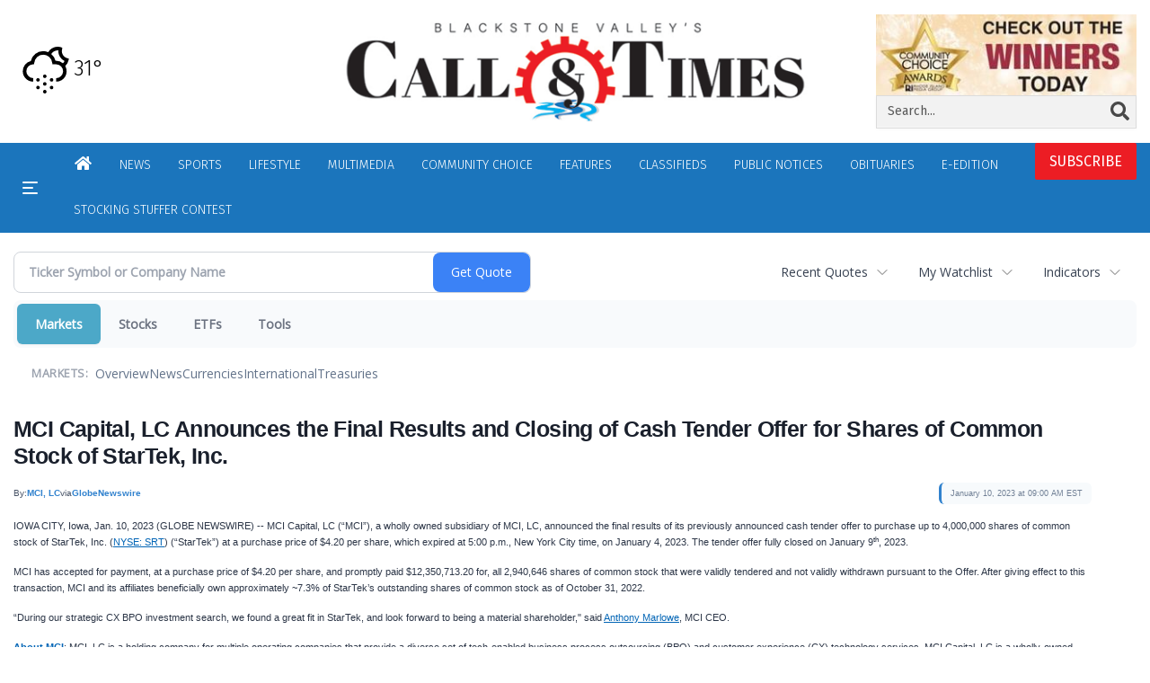

--- FILE ---
content_type: text/html; charset=utf-8
request_url: https://www.google.com/recaptcha/enterprise/anchor?ar=1&k=6LdF3BEhAAAAAEQUmLciJe0QwaHESwQFc2vwCWqh&co=aHR0cHM6Ly9idXNpbmVzcy53b29uc29ja2V0Y2FsbC5jb206NDQz&hl=en&v=PoyoqOPhxBO7pBk68S4YbpHZ&size=invisible&anchor-ms=20000&execute-ms=30000&cb=rh0t93npnuzd
body_size: 48702
content:
<!DOCTYPE HTML><html dir="ltr" lang="en"><head><meta http-equiv="Content-Type" content="text/html; charset=UTF-8">
<meta http-equiv="X-UA-Compatible" content="IE=edge">
<title>reCAPTCHA</title>
<style type="text/css">
/* cyrillic-ext */
@font-face {
  font-family: 'Roboto';
  font-style: normal;
  font-weight: 400;
  font-stretch: 100%;
  src: url(//fonts.gstatic.com/s/roboto/v48/KFO7CnqEu92Fr1ME7kSn66aGLdTylUAMa3GUBHMdazTgWw.woff2) format('woff2');
  unicode-range: U+0460-052F, U+1C80-1C8A, U+20B4, U+2DE0-2DFF, U+A640-A69F, U+FE2E-FE2F;
}
/* cyrillic */
@font-face {
  font-family: 'Roboto';
  font-style: normal;
  font-weight: 400;
  font-stretch: 100%;
  src: url(//fonts.gstatic.com/s/roboto/v48/KFO7CnqEu92Fr1ME7kSn66aGLdTylUAMa3iUBHMdazTgWw.woff2) format('woff2');
  unicode-range: U+0301, U+0400-045F, U+0490-0491, U+04B0-04B1, U+2116;
}
/* greek-ext */
@font-face {
  font-family: 'Roboto';
  font-style: normal;
  font-weight: 400;
  font-stretch: 100%;
  src: url(//fonts.gstatic.com/s/roboto/v48/KFO7CnqEu92Fr1ME7kSn66aGLdTylUAMa3CUBHMdazTgWw.woff2) format('woff2');
  unicode-range: U+1F00-1FFF;
}
/* greek */
@font-face {
  font-family: 'Roboto';
  font-style: normal;
  font-weight: 400;
  font-stretch: 100%;
  src: url(//fonts.gstatic.com/s/roboto/v48/KFO7CnqEu92Fr1ME7kSn66aGLdTylUAMa3-UBHMdazTgWw.woff2) format('woff2');
  unicode-range: U+0370-0377, U+037A-037F, U+0384-038A, U+038C, U+038E-03A1, U+03A3-03FF;
}
/* math */
@font-face {
  font-family: 'Roboto';
  font-style: normal;
  font-weight: 400;
  font-stretch: 100%;
  src: url(//fonts.gstatic.com/s/roboto/v48/KFO7CnqEu92Fr1ME7kSn66aGLdTylUAMawCUBHMdazTgWw.woff2) format('woff2');
  unicode-range: U+0302-0303, U+0305, U+0307-0308, U+0310, U+0312, U+0315, U+031A, U+0326-0327, U+032C, U+032F-0330, U+0332-0333, U+0338, U+033A, U+0346, U+034D, U+0391-03A1, U+03A3-03A9, U+03B1-03C9, U+03D1, U+03D5-03D6, U+03F0-03F1, U+03F4-03F5, U+2016-2017, U+2034-2038, U+203C, U+2040, U+2043, U+2047, U+2050, U+2057, U+205F, U+2070-2071, U+2074-208E, U+2090-209C, U+20D0-20DC, U+20E1, U+20E5-20EF, U+2100-2112, U+2114-2115, U+2117-2121, U+2123-214F, U+2190, U+2192, U+2194-21AE, U+21B0-21E5, U+21F1-21F2, U+21F4-2211, U+2213-2214, U+2216-22FF, U+2308-230B, U+2310, U+2319, U+231C-2321, U+2336-237A, U+237C, U+2395, U+239B-23B7, U+23D0, U+23DC-23E1, U+2474-2475, U+25AF, U+25B3, U+25B7, U+25BD, U+25C1, U+25CA, U+25CC, U+25FB, U+266D-266F, U+27C0-27FF, U+2900-2AFF, U+2B0E-2B11, U+2B30-2B4C, U+2BFE, U+3030, U+FF5B, U+FF5D, U+1D400-1D7FF, U+1EE00-1EEFF;
}
/* symbols */
@font-face {
  font-family: 'Roboto';
  font-style: normal;
  font-weight: 400;
  font-stretch: 100%;
  src: url(//fonts.gstatic.com/s/roboto/v48/KFO7CnqEu92Fr1ME7kSn66aGLdTylUAMaxKUBHMdazTgWw.woff2) format('woff2');
  unicode-range: U+0001-000C, U+000E-001F, U+007F-009F, U+20DD-20E0, U+20E2-20E4, U+2150-218F, U+2190, U+2192, U+2194-2199, U+21AF, U+21E6-21F0, U+21F3, U+2218-2219, U+2299, U+22C4-22C6, U+2300-243F, U+2440-244A, U+2460-24FF, U+25A0-27BF, U+2800-28FF, U+2921-2922, U+2981, U+29BF, U+29EB, U+2B00-2BFF, U+4DC0-4DFF, U+FFF9-FFFB, U+10140-1018E, U+10190-1019C, U+101A0, U+101D0-101FD, U+102E0-102FB, U+10E60-10E7E, U+1D2C0-1D2D3, U+1D2E0-1D37F, U+1F000-1F0FF, U+1F100-1F1AD, U+1F1E6-1F1FF, U+1F30D-1F30F, U+1F315, U+1F31C, U+1F31E, U+1F320-1F32C, U+1F336, U+1F378, U+1F37D, U+1F382, U+1F393-1F39F, U+1F3A7-1F3A8, U+1F3AC-1F3AF, U+1F3C2, U+1F3C4-1F3C6, U+1F3CA-1F3CE, U+1F3D4-1F3E0, U+1F3ED, U+1F3F1-1F3F3, U+1F3F5-1F3F7, U+1F408, U+1F415, U+1F41F, U+1F426, U+1F43F, U+1F441-1F442, U+1F444, U+1F446-1F449, U+1F44C-1F44E, U+1F453, U+1F46A, U+1F47D, U+1F4A3, U+1F4B0, U+1F4B3, U+1F4B9, U+1F4BB, U+1F4BF, U+1F4C8-1F4CB, U+1F4D6, U+1F4DA, U+1F4DF, U+1F4E3-1F4E6, U+1F4EA-1F4ED, U+1F4F7, U+1F4F9-1F4FB, U+1F4FD-1F4FE, U+1F503, U+1F507-1F50B, U+1F50D, U+1F512-1F513, U+1F53E-1F54A, U+1F54F-1F5FA, U+1F610, U+1F650-1F67F, U+1F687, U+1F68D, U+1F691, U+1F694, U+1F698, U+1F6AD, U+1F6B2, U+1F6B9-1F6BA, U+1F6BC, U+1F6C6-1F6CF, U+1F6D3-1F6D7, U+1F6E0-1F6EA, U+1F6F0-1F6F3, U+1F6F7-1F6FC, U+1F700-1F7FF, U+1F800-1F80B, U+1F810-1F847, U+1F850-1F859, U+1F860-1F887, U+1F890-1F8AD, U+1F8B0-1F8BB, U+1F8C0-1F8C1, U+1F900-1F90B, U+1F93B, U+1F946, U+1F984, U+1F996, U+1F9E9, U+1FA00-1FA6F, U+1FA70-1FA7C, U+1FA80-1FA89, U+1FA8F-1FAC6, U+1FACE-1FADC, U+1FADF-1FAE9, U+1FAF0-1FAF8, U+1FB00-1FBFF;
}
/* vietnamese */
@font-face {
  font-family: 'Roboto';
  font-style: normal;
  font-weight: 400;
  font-stretch: 100%;
  src: url(//fonts.gstatic.com/s/roboto/v48/KFO7CnqEu92Fr1ME7kSn66aGLdTylUAMa3OUBHMdazTgWw.woff2) format('woff2');
  unicode-range: U+0102-0103, U+0110-0111, U+0128-0129, U+0168-0169, U+01A0-01A1, U+01AF-01B0, U+0300-0301, U+0303-0304, U+0308-0309, U+0323, U+0329, U+1EA0-1EF9, U+20AB;
}
/* latin-ext */
@font-face {
  font-family: 'Roboto';
  font-style: normal;
  font-weight: 400;
  font-stretch: 100%;
  src: url(//fonts.gstatic.com/s/roboto/v48/KFO7CnqEu92Fr1ME7kSn66aGLdTylUAMa3KUBHMdazTgWw.woff2) format('woff2');
  unicode-range: U+0100-02BA, U+02BD-02C5, U+02C7-02CC, U+02CE-02D7, U+02DD-02FF, U+0304, U+0308, U+0329, U+1D00-1DBF, U+1E00-1E9F, U+1EF2-1EFF, U+2020, U+20A0-20AB, U+20AD-20C0, U+2113, U+2C60-2C7F, U+A720-A7FF;
}
/* latin */
@font-face {
  font-family: 'Roboto';
  font-style: normal;
  font-weight: 400;
  font-stretch: 100%;
  src: url(//fonts.gstatic.com/s/roboto/v48/KFO7CnqEu92Fr1ME7kSn66aGLdTylUAMa3yUBHMdazQ.woff2) format('woff2');
  unicode-range: U+0000-00FF, U+0131, U+0152-0153, U+02BB-02BC, U+02C6, U+02DA, U+02DC, U+0304, U+0308, U+0329, U+2000-206F, U+20AC, U+2122, U+2191, U+2193, U+2212, U+2215, U+FEFF, U+FFFD;
}
/* cyrillic-ext */
@font-face {
  font-family: 'Roboto';
  font-style: normal;
  font-weight: 500;
  font-stretch: 100%;
  src: url(//fonts.gstatic.com/s/roboto/v48/KFO7CnqEu92Fr1ME7kSn66aGLdTylUAMa3GUBHMdazTgWw.woff2) format('woff2');
  unicode-range: U+0460-052F, U+1C80-1C8A, U+20B4, U+2DE0-2DFF, U+A640-A69F, U+FE2E-FE2F;
}
/* cyrillic */
@font-face {
  font-family: 'Roboto';
  font-style: normal;
  font-weight: 500;
  font-stretch: 100%;
  src: url(//fonts.gstatic.com/s/roboto/v48/KFO7CnqEu92Fr1ME7kSn66aGLdTylUAMa3iUBHMdazTgWw.woff2) format('woff2');
  unicode-range: U+0301, U+0400-045F, U+0490-0491, U+04B0-04B1, U+2116;
}
/* greek-ext */
@font-face {
  font-family: 'Roboto';
  font-style: normal;
  font-weight: 500;
  font-stretch: 100%;
  src: url(//fonts.gstatic.com/s/roboto/v48/KFO7CnqEu92Fr1ME7kSn66aGLdTylUAMa3CUBHMdazTgWw.woff2) format('woff2');
  unicode-range: U+1F00-1FFF;
}
/* greek */
@font-face {
  font-family: 'Roboto';
  font-style: normal;
  font-weight: 500;
  font-stretch: 100%;
  src: url(//fonts.gstatic.com/s/roboto/v48/KFO7CnqEu92Fr1ME7kSn66aGLdTylUAMa3-UBHMdazTgWw.woff2) format('woff2');
  unicode-range: U+0370-0377, U+037A-037F, U+0384-038A, U+038C, U+038E-03A1, U+03A3-03FF;
}
/* math */
@font-face {
  font-family: 'Roboto';
  font-style: normal;
  font-weight: 500;
  font-stretch: 100%;
  src: url(//fonts.gstatic.com/s/roboto/v48/KFO7CnqEu92Fr1ME7kSn66aGLdTylUAMawCUBHMdazTgWw.woff2) format('woff2');
  unicode-range: U+0302-0303, U+0305, U+0307-0308, U+0310, U+0312, U+0315, U+031A, U+0326-0327, U+032C, U+032F-0330, U+0332-0333, U+0338, U+033A, U+0346, U+034D, U+0391-03A1, U+03A3-03A9, U+03B1-03C9, U+03D1, U+03D5-03D6, U+03F0-03F1, U+03F4-03F5, U+2016-2017, U+2034-2038, U+203C, U+2040, U+2043, U+2047, U+2050, U+2057, U+205F, U+2070-2071, U+2074-208E, U+2090-209C, U+20D0-20DC, U+20E1, U+20E5-20EF, U+2100-2112, U+2114-2115, U+2117-2121, U+2123-214F, U+2190, U+2192, U+2194-21AE, U+21B0-21E5, U+21F1-21F2, U+21F4-2211, U+2213-2214, U+2216-22FF, U+2308-230B, U+2310, U+2319, U+231C-2321, U+2336-237A, U+237C, U+2395, U+239B-23B7, U+23D0, U+23DC-23E1, U+2474-2475, U+25AF, U+25B3, U+25B7, U+25BD, U+25C1, U+25CA, U+25CC, U+25FB, U+266D-266F, U+27C0-27FF, U+2900-2AFF, U+2B0E-2B11, U+2B30-2B4C, U+2BFE, U+3030, U+FF5B, U+FF5D, U+1D400-1D7FF, U+1EE00-1EEFF;
}
/* symbols */
@font-face {
  font-family: 'Roboto';
  font-style: normal;
  font-weight: 500;
  font-stretch: 100%;
  src: url(//fonts.gstatic.com/s/roboto/v48/KFO7CnqEu92Fr1ME7kSn66aGLdTylUAMaxKUBHMdazTgWw.woff2) format('woff2');
  unicode-range: U+0001-000C, U+000E-001F, U+007F-009F, U+20DD-20E0, U+20E2-20E4, U+2150-218F, U+2190, U+2192, U+2194-2199, U+21AF, U+21E6-21F0, U+21F3, U+2218-2219, U+2299, U+22C4-22C6, U+2300-243F, U+2440-244A, U+2460-24FF, U+25A0-27BF, U+2800-28FF, U+2921-2922, U+2981, U+29BF, U+29EB, U+2B00-2BFF, U+4DC0-4DFF, U+FFF9-FFFB, U+10140-1018E, U+10190-1019C, U+101A0, U+101D0-101FD, U+102E0-102FB, U+10E60-10E7E, U+1D2C0-1D2D3, U+1D2E0-1D37F, U+1F000-1F0FF, U+1F100-1F1AD, U+1F1E6-1F1FF, U+1F30D-1F30F, U+1F315, U+1F31C, U+1F31E, U+1F320-1F32C, U+1F336, U+1F378, U+1F37D, U+1F382, U+1F393-1F39F, U+1F3A7-1F3A8, U+1F3AC-1F3AF, U+1F3C2, U+1F3C4-1F3C6, U+1F3CA-1F3CE, U+1F3D4-1F3E0, U+1F3ED, U+1F3F1-1F3F3, U+1F3F5-1F3F7, U+1F408, U+1F415, U+1F41F, U+1F426, U+1F43F, U+1F441-1F442, U+1F444, U+1F446-1F449, U+1F44C-1F44E, U+1F453, U+1F46A, U+1F47D, U+1F4A3, U+1F4B0, U+1F4B3, U+1F4B9, U+1F4BB, U+1F4BF, U+1F4C8-1F4CB, U+1F4D6, U+1F4DA, U+1F4DF, U+1F4E3-1F4E6, U+1F4EA-1F4ED, U+1F4F7, U+1F4F9-1F4FB, U+1F4FD-1F4FE, U+1F503, U+1F507-1F50B, U+1F50D, U+1F512-1F513, U+1F53E-1F54A, U+1F54F-1F5FA, U+1F610, U+1F650-1F67F, U+1F687, U+1F68D, U+1F691, U+1F694, U+1F698, U+1F6AD, U+1F6B2, U+1F6B9-1F6BA, U+1F6BC, U+1F6C6-1F6CF, U+1F6D3-1F6D7, U+1F6E0-1F6EA, U+1F6F0-1F6F3, U+1F6F7-1F6FC, U+1F700-1F7FF, U+1F800-1F80B, U+1F810-1F847, U+1F850-1F859, U+1F860-1F887, U+1F890-1F8AD, U+1F8B0-1F8BB, U+1F8C0-1F8C1, U+1F900-1F90B, U+1F93B, U+1F946, U+1F984, U+1F996, U+1F9E9, U+1FA00-1FA6F, U+1FA70-1FA7C, U+1FA80-1FA89, U+1FA8F-1FAC6, U+1FACE-1FADC, U+1FADF-1FAE9, U+1FAF0-1FAF8, U+1FB00-1FBFF;
}
/* vietnamese */
@font-face {
  font-family: 'Roboto';
  font-style: normal;
  font-weight: 500;
  font-stretch: 100%;
  src: url(//fonts.gstatic.com/s/roboto/v48/KFO7CnqEu92Fr1ME7kSn66aGLdTylUAMa3OUBHMdazTgWw.woff2) format('woff2');
  unicode-range: U+0102-0103, U+0110-0111, U+0128-0129, U+0168-0169, U+01A0-01A1, U+01AF-01B0, U+0300-0301, U+0303-0304, U+0308-0309, U+0323, U+0329, U+1EA0-1EF9, U+20AB;
}
/* latin-ext */
@font-face {
  font-family: 'Roboto';
  font-style: normal;
  font-weight: 500;
  font-stretch: 100%;
  src: url(//fonts.gstatic.com/s/roboto/v48/KFO7CnqEu92Fr1ME7kSn66aGLdTylUAMa3KUBHMdazTgWw.woff2) format('woff2');
  unicode-range: U+0100-02BA, U+02BD-02C5, U+02C7-02CC, U+02CE-02D7, U+02DD-02FF, U+0304, U+0308, U+0329, U+1D00-1DBF, U+1E00-1E9F, U+1EF2-1EFF, U+2020, U+20A0-20AB, U+20AD-20C0, U+2113, U+2C60-2C7F, U+A720-A7FF;
}
/* latin */
@font-face {
  font-family: 'Roboto';
  font-style: normal;
  font-weight: 500;
  font-stretch: 100%;
  src: url(//fonts.gstatic.com/s/roboto/v48/KFO7CnqEu92Fr1ME7kSn66aGLdTylUAMa3yUBHMdazQ.woff2) format('woff2');
  unicode-range: U+0000-00FF, U+0131, U+0152-0153, U+02BB-02BC, U+02C6, U+02DA, U+02DC, U+0304, U+0308, U+0329, U+2000-206F, U+20AC, U+2122, U+2191, U+2193, U+2212, U+2215, U+FEFF, U+FFFD;
}
/* cyrillic-ext */
@font-face {
  font-family: 'Roboto';
  font-style: normal;
  font-weight: 900;
  font-stretch: 100%;
  src: url(//fonts.gstatic.com/s/roboto/v48/KFO7CnqEu92Fr1ME7kSn66aGLdTylUAMa3GUBHMdazTgWw.woff2) format('woff2');
  unicode-range: U+0460-052F, U+1C80-1C8A, U+20B4, U+2DE0-2DFF, U+A640-A69F, U+FE2E-FE2F;
}
/* cyrillic */
@font-face {
  font-family: 'Roboto';
  font-style: normal;
  font-weight: 900;
  font-stretch: 100%;
  src: url(//fonts.gstatic.com/s/roboto/v48/KFO7CnqEu92Fr1ME7kSn66aGLdTylUAMa3iUBHMdazTgWw.woff2) format('woff2');
  unicode-range: U+0301, U+0400-045F, U+0490-0491, U+04B0-04B1, U+2116;
}
/* greek-ext */
@font-face {
  font-family: 'Roboto';
  font-style: normal;
  font-weight: 900;
  font-stretch: 100%;
  src: url(//fonts.gstatic.com/s/roboto/v48/KFO7CnqEu92Fr1ME7kSn66aGLdTylUAMa3CUBHMdazTgWw.woff2) format('woff2');
  unicode-range: U+1F00-1FFF;
}
/* greek */
@font-face {
  font-family: 'Roboto';
  font-style: normal;
  font-weight: 900;
  font-stretch: 100%;
  src: url(//fonts.gstatic.com/s/roboto/v48/KFO7CnqEu92Fr1ME7kSn66aGLdTylUAMa3-UBHMdazTgWw.woff2) format('woff2');
  unicode-range: U+0370-0377, U+037A-037F, U+0384-038A, U+038C, U+038E-03A1, U+03A3-03FF;
}
/* math */
@font-face {
  font-family: 'Roboto';
  font-style: normal;
  font-weight: 900;
  font-stretch: 100%;
  src: url(//fonts.gstatic.com/s/roboto/v48/KFO7CnqEu92Fr1ME7kSn66aGLdTylUAMawCUBHMdazTgWw.woff2) format('woff2');
  unicode-range: U+0302-0303, U+0305, U+0307-0308, U+0310, U+0312, U+0315, U+031A, U+0326-0327, U+032C, U+032F-0330, U+0332-0333, U+0338, U+033A, U+0346, U+034D, U+0391-03A1, U+03A3-03A9, U+03B1-03C9, U+03D1, U+03D5-03D6, U+03F0-03F1, U+03F4-03F5, U+2016-2017, U+2034-2038, U+203C, U+2040, U+2043, U+2047, U+2050, U+2057, U+205F, U+2070-2071, U+2074-208E, U+2090-209C, U+20D0-20DC, U+20E1, U+20E5-20EF, U+2100-2112, U+2114-2115, U+2117-2121, U+2123-214F, U+2190, U+2192, U+2194-21AE, U+21B0-21E5, U+21F1-21F2, U+21F4-2211, U+2213-2214, U+2216-22FF, U+2308-230B, U+2310, U+2319, U+231C-2321, U+2336-237A, U+237C, U+2395, U+239B-23B7, U+23D0, U+23DC-23E1, U+2474-2475, U+25AF, U+25B3, U+25B7, U+25BD, U+25C1, U+25CA, U+25CC, U+25FB, U+266D-266F, U+27C0-27FF, U+2900-2AFF, U+2B0E-2B11, U+2B30-2B4C, U+2BFE, U+3030, U+FF5B, U+FF5D, U+1D400-1D7FF, U+1EE00-1EEFF;
}
/* symbols */
@font-face {
  font-family: 'Roboto';
  font-style: normal;
  font-weight: 900;
  font-stretch: 100%;
  src: url(//fonts.gstatic.com/s/roboto/v48/KFO7CnqEu92Fr1ME7kSn66aGLdTylUAMaxKUBHMdazTgWw.woff2) format('woff2');
  unicode-range: U+0001-000C, U+000E-001F, U+007F-009F, U+20DD-20E0, U+20E2-20E4, U+2150-218F, U+2190, U+2192, U+2194-2199, U+21AF, U+21E6-21F0, U+21F3, U+2218-2219, U+2299, U+22C4-22C6, U+2300-243F, U+2440-244A, U+2460-24FF, U+25A0-27BF, U+2800-28FF, U+2921-2922, U+2981, U+29BF, U+29EB, U+2B00-2BFF, U+4DC0-4DFF, U+FFF9-FFFB, U+10140-1018E, U+10190-1019C, U+101A0, U+101D0-101FD, U+102E0-102FB, U+10E60-10E7E, U+1D2C0-1D2D3, U+1D2E0-1D37F, U+1F000-1F0FF, U+1F100-1F1AD, U+1F1E6-1F1FF, U+1F30D-1F30F, U+1F315, U+1F31C, U+1F31E, U+1F320-1F32C, U+1F336, U+1F378, U+1F37D, U+1F382, U+1F393-1F39F, U+1F3A7-1F3A8, U+1F3AC-1F3AF, U+1F3C2, U+1F3C4-1F3C6, U+1F3CA-1F3CE, U+1F3D4-1F3E0, U+1F3ED, U+1F3F1-1F3F3, U+1F3F5-1F3F7, U+1F408, U+1F415, U+1F41F, U+1F426, U+1F43F, U+1F441-1F442, U+1F444, U+1F446-1F449, U+1F44C-1F44E, U+1F453, U+1F46A, U+1F47D, U+1F4A3, U+1F4B0, U+1F4B3, U+1F4B9, U+1F4BB, U+1F4BF, U+1F4C8-1F4CB, U+1F4D6, U+1F4DA, U+1F4DF, U+1F4E3-1F4E6, U+1F4EA-1F4ED, U+1F4F7, U+1F4F9-1F4FB, U+1F4FD-1F4FE, U+1F503, U+1F507-1F50B, U+1F50D, U+1F512-1F513, U+1F53E-1F54A, U+1F54F-1F5FA, U+1F610, U+1F650-1F67F, U+1F687, U+1F68D, U+1F691, U+1F694, U+1F698, U+1F6AD, U+1F6B2, U+1F6B9-1F6BA, U+1F6BC, U+1F6C6-1F6CF, U+1F6D3-1F6D7, U+1F6E0-1F6EA, U+1F6F0-1F6F3, U+1F6F7-1F6FC, U+1F700-1F7FF, U+1F800-1F80B, U+1F810-1F847, U+1F850-1F859, U+1F860-1F887, U+1F890-1F8AD, U+1F8B0-1F8BB, U+1F8C0-1F8C1, U+1F900-1F90B, U+1F93B, U+1F946, U+1F984, U+1F996, U+1F9E9, U+1FA00-1FA6F, U+1FA70-1FA7C, U+1FA80-1FA89, U+1FA8F-1FAC6, U+1FACE-1FADC, U+1FADF-1FAE9, U+1FAF0-1FAF8, U+1FB00-1FBFF;
}
/* vietnamese */
@font-face {
  font-family: 'Roboto';
  font-style: normal;
  font-weight: 900;
  font-stretch: 100%;
  src: url(//fonts.gstatic.com/s/roboto/v48/KFO7CnqEu92Fr1ME7kSn66aGLdTylUAMa3OUBHMdazTgWw.woff2) format('woff2');
  unicode-range: U+0102-0103, U+0110-0111, U+0128-0129, U+0168-0169, U+01A0-01A1, U+01AF-01B0, U+0300-0301, U+0303-0304, U+0308-0309, U+0323, U+0329, U+1EA0-1EF9, U+20AB;
}
/* latin-ext */
@font-face {
  font-family: 'Roboto';
  font-style: normal;
  font-weight: 900;
  font-stretch: 100%;
  src: url(//fonts.gstatic.com/s/roboto/v48/KFO7CnqEu92Fr1ME7kSn66aGLdTylUAMa3KUBHMdazTgWw.woff2) format('woff2');
  unicode-range: U+0100-02BA, U+02BD-02C5, U+02C7-02CC, U+02CE-02D7, U+02DD-02FF, U+0304, U+0308, U+0329, U+1D00-1DBF, U+1E00-1E9F, U+1EF2-1EFF, U+2020, U+20A0-20AB, U+20AD-20C0, U+2113, U+2C60-2C7F, U+A720-A7FF;
}
/* latin */
@font-face {
  font-family: 'Roboto';
  font-style: normal;
  font-weight: 900;
  font-stretch: 100%;
  src: url(//fonts.gstatic.com/s/roboto/v48/KFO7CnqEu92Fr1ME7kSn66aGLdTylUAMa3yUBHMdazQ.woff2) format('woff2');
  unicode-range: U+0000-00FF, U+0131, U+0152-0153, U+02BB-02BC, U+02C6, U+02DA, U+02DC, U+0304, U+0308, U+0329, U+2000-206F, U+20AC, U+2122, U+2191, U+2193, U+2212, U+2215, U+FEFF, U+FFFD;
}

</style>
<link rel="stylesheet" type="text/css" href="https://www.gstatic.com/recaptcha/releases/PoyoqOPhxBO7pBk68S4YbpHZ/styles__ltr.css">
<script nonce="caQMYuamzCRVo224dLnvIQ" type="text/javascript">window['__recaptcha_api'] = 'https://www.google.com/recaptcha/enterprise/';</script>
<script type="text/javascript" src="https://www.gstatic.com/recaptcha/releases/PoyoqOPhxBO7pBk68S4YbpHZ/recaptcha__en.js" nonce="caQMYuamzCRVo224dLnvIQ">
      
    </script></head>
<body><div id="rc-anchor-alert" class="rc-anchor-alert"></div>
<input type="hidden" id="recaptcha-token" value="[base64]">
<script type="text/javascript" nonce="caQMYuamzCRVo224dLnvIQ">
      recaptcha.anchor.Main.init("[\x22ainput\x22,[\x22bgdata\x22,\x22\x22,\[base64]/[base64]/MjU1Ong/[base64]/[base64]/[base64]/[base64]/[base64]/[base64]/[base64]/[base64]/[base64]/[base64]/[base64]/[base64]/[base64]/[base64]/[base64]\\u003d\x22,\[base64]\\u003d\x22,\[base64]/DmULDmcO+ZsKCBn8pw5vCtcOYDFEzY8KsZikWwrgKwroJwrw9SsO0HGrCscKtw58UVsKvWjdgw6EHwqPCvxNHR8OgA0fCv8KdOlXCn8OQHBV5wqFEw50OY8K5w5HCpsO3LMOnWTcLw4/DjcOBw70GNsKUwp4Zw7XDsC5fZsODewjDjsOxfTfDnHfCpVXCm8KpwrfChcKjEDDCvsOlOwcXwr88Azdlw6EJck/CnxDDiSgxO8OzY8KVw6DDom/DqcOcw5zDoEbDoULDmEbCtcKMw6xww6w/KVofKMK/[base64]/CnsOOb03DrEUlwpN3wo5zwpQ/wpAzwp8HT2zDs07DnMOTCQEWIBDCmcK2wqk4Cl3CrcOrVRPCqTnDu8KqM8KzHsKQGMOJw5dKwrvDs1XCnAzDuD0bw6rCpcK1Uxxiw6JaesODccO2w6J/[base64]/[base64]/Dl8KZw5JIFVrDk8O2w5jCicOZw4dNwoBnRH3DtA3CjBXCr8Onw7XDm14YJ8KMwrrDl05QMxvCtA4Qwo5lJcKvWnB/SinDsm5+wpRowrnDkyXDiHQZwox5AEvClH3Ci8O3wr8HXUnDusKqwp3CusOVw7sTYsOWIRzDl8OWNy5ewqNNQF1QbsOoNMKmI2zDrzIcdk3ClilZw5IMZ1LDrsOLHMOOwq/Dr0PCosOVw7PCkcKbAB0QwpDCucKUwpgww6BxWcK7IMOfWsOMw5BYwoHDjSbCn8O0Ny/[base64]/[base64]/[base64]/Dt8OAw7jDgE/DhcOeQsKtwoHCi8OlHcORNxPDkzUySsOsQWDDosOpTMKZHsK3w4LCisK2wpIUw4XCqUrChAJWV3QGUWzDk1nDj8O/dcOuwrjCpMKQwrXCtsOWwrMxfQ0NIjYAalleR8O0wo/Cpw/Do3MUw6NiwozDs8Ohw7oEw5/DrsKLeyAaw4FLTcKcRz7DnsOJAcK5SS1Rw5HDmwjCrMKrRUBoOsOyw7HClAAOwrbDksOHw69uw4rCqwBwN8KyEsOHAUzDkcKiQVIBwoMdZcOBAV/CpFZUwr4xwohzwoscaibCthDCo2LDrALDuGDDg8ORKwJqaBcXwonDk14Uw5DCn8O1w74+w4fDisOSfWIhwrx2wqd7e8KMKFTCrFzCsMKROlZ0M2fDoMKaRgbCnnYtw4EAw4I1DgotHE/CvcKqbmnDrsKZb8KMNsOjwo5CKsOdc2dFw63DqHPDkyALw74KbhV0w69gwqzDnAzDpA8/V25Pw7XCuMKLw4klw4QIOcO+w6R8wrPCksOvw77DlxbDksOlw57CpUg8MhTCm8Onw5F9XMO0wr9Dw4zCmQxmw60Xb3J6K8OnwpgIwr3DosKOwolFecKSf8OeKcKqMmtsw44Rw6HCq8OCw7TCnGXCpUU4eEsew7/CuxU5w6B9DcKowrJaUsOQOzd1YVIJecKmwrjCpBcSAsKpwoBVfMO8OcKZwrbDpXMKw6vCkMOHw5B1w4MkBsOrworCoVLCoMKEwpPDlsOLX8KdSRrDogvCnQ7DssKiwp3DqcORw4xNwqkew7XDtQrCnMOfwrLDgX7CucK/[base64]/w4BzwoTDjWTCkT0jwr3ClsKCw63CrjEdwpfDhHvCksK+csK2w5zDq8KgwovDiWcfwptxwrPCq8KsG8KawrjCrD4wOw1zRsKEwqBPQTIYwoZVb8OLw6/[base64]/CucKGEMKHAsK0w6cSwqN7fjDCghUWPGwkwobDoFcGw6PDkMKrw5s+QH5iwpDCqMKefXLChsODCMK4N3vDv2cJeD/Dg8OxSHhUfcK/GHDDq8KNBMKqegHDkGIPw5vDrcOlBcOQwozDulPCqcKhSEvChmxYw7ggwrhGwp9QXsOGB1AjCScFw4ggdS/DrcKtHMORw7/DocOowqpsKHDDjGDDmnFAUDPDtsO4DsKkwoQycMKUbsKFf8K5w4AubTpIcDfDk8OCw7MowqfCt8Kowq4XwrFFw5pNMcKLw60bBsKmwopjWk3DmTlfHg/CtV7CrCwJw5nCrDjDm8K6w5TCpDswUcKEcWsbUsOnW8OCwqfDkMOGw5Y+w6bDqcOYRm3CgVZ/wr7ClEBxZ8KmwoZ5wqTCsxHCjFtcUBw5w7zDpMO5w5hvwpsEw7zDqsKNMnLDgsK9wqQ7wr01MMO6dVzCrsO7w6TCssO7wrvCvHoyw5HCn0YcwoZKbSbChcKyDhRhBTkgIcKbaMK4M0JGFcKIw6fDp1B4wpocPnTCkmFMw4rDsmPDg8K/cEU/w6jDg1x3wrDCoEFnQnfDmjbCvwfCqMO5wo3Do8O4c3bDpRHDqsO5Xi5nw5fDn2hEwpNheMKCKcKzYR5Vw5xaVsKnUXE3wrV5wrPDh8KOMsOeUT/ChhvCkVDDjWvDqcO0w7DCpcO5wqBgXcO/[base64]/w78eVgbDvl/DicOocBrDhMOSwpbCnQ3DmRZ4VRssX0LCqFXCt8KWJixTwo/CqcK4PDZ/WcKEDQwrwrA8wop5P8KSw7DCpj4TwpguF1XCsjPDvcOdwo4VGMOBSMOLwoIbaAXDscKOwofDt8OLw6HCtcOsYD3Ct8OaOsKlw5FHe1pBFAXCt8KUw4zDosKUwobDgxdfBGF1cxPCgcK7S8Oqc8KuwrrCiMOew7RMXMOARcK5w4/ClcOxwqLDgiJMBcOVSD8XZMKRwqsZecK9e8KAw57DrcKHRyduB2jDocO2YMKbFlIgW2TDqcO7FGJOB2UUwqFnw44IWMOXwoRBw4bDkiZoNTzCtMK4wociwrocIlcUw5XDp8KuMsKichnDp8OCw4rCocKHw6fDoMKQwqrCv2TDtcOFwpg/woDDk8KmWFzCgjQPb8KjwpXDqsKPwoUEw7BoacO9wr5zNsOjXsOowpXDsTMcwp7Dg8OHecKZwplJMV0awrRmw7bCtcOWwqbCihTCqMOUYx/DnsOOwoLDtWI3w5JOw7dCbcKJw7suwoDCukAdWidnwq3DuUHDrEJcw4EewqbDlcOAKcKHwq5Qw5pgdMKyw4Vdwpxrw6LDgXPDjMKFw4xJSxV/w4Y0B1zDrT3Dkl1pdRtvw5oQQDFYw5AKDsO/LcKVwoPCqzTDg8K8wrbCgMKxwrh2LTXCpGs0wqEcC8KFwqDCpG5VPUrCv8KEFsOoMSovw4/CslfCpUpBwqBbw7XClcOCejx2I3JIYsOCVsKLdsKfw7DCgsOCwpUCwroATkzCh8OHPQ1Gwr/Dq8OVRgJ2Q8K+AC/CqEoowqUmCsO0w542wpJXEVFpLzgyw6kINsKgw4fDkzodUCLCmMKcYm/[base64]/[base64]/CjAISVcOew6vCiS9+FUDDnHw5AsKBwrTDncO/TcOmw6E4w5x/wpzDjT5Ow48QDRBsXwVIMcO5KMOSwrQ4woXDscK3w7dJI8O9wrhdKMKtwosBA30xwohOwqLCgcKgNMKYwrjDkcO4w67Ct8OAd1wKEC7ClhhHM8OXw4LDlzXDiXrDkRrCqsOewroqPQDDgU/DssK3RMOLw4Isw48nw6LCrMOjwqNrQh3CowtiXhAAwofDt8KSJMOwwpLCiQ5WwpMJMSXDuMO6R8OoF8KEZ8KRw53Cl3NZw4LCiMKwwrxjwo/CpmHDhsKrccO2w4pewprCunPCk2tVZyzDgcKsw5B9E1nCoG/DmMKHV0fDqHlMPyzCrXrDm8ONw7kqQjJlKsOcw6/ChkRcwoLCicOBw7Q+w6xiw6lXwq4gK8OawpfCmMOUwrAaOiAwSMK4SjvCvcKaXcOuw5s4w7NQw7tIXgk9wpbCp8KXwqLDiXVzw4Enw50mw5ciw4vDr1vCgA/CrsK7SArDn8OrIVTDqsKLa0bDr8KITFxyQ15PwprDmSs8wqQmwrhow7kPw5xicw/CpEAXV8Otw5zCqsOpQsKyVwzDnl81w7UKwojCrsORV3gAw4nDkMOiYnTDtcOVwrXCi2LDgMKjwqckD8OIw6NZdQPDjsK3wpLCiSbChRDCjsOtCFTDnsOFTUfCv8Kmw5cQw4LDnXADw6PCv3TDo2zDksOMw7nClGQqw5/CuMKGwofDpVrChMKHw5vCnsOvT8KaETc1I8KYdWZrbVd+w7oiw5rDrjPDgGTDtsOsSDfCvFDCuMO8JMKbwqHCqcOxw4Asw6fDn1bCqTwZY08kw5LDjTPDocOlw6/CkMKGKMOww701YAhTwr4zEloFIzNMW8OePRLDg8K7QyIswowbw7/Dk8KzcMOhThLClWh/w6U3cUDCimc1YMO4wpHCkVHCrFFfYMOVbVVqwq/Dlj9fw6cCEcKQwoTChMK3ecOVw6DDhEvCpkVOw4JowpPDlsOWwpZkBMOewozDj8KMw4oPKMK2dMO+K0XCnRLCr8Kfw7hYSMOUbcKBw6ozG8Krw5DCi3p0w6DDkinDrS4wLwxOwroAYsKaw5/DrEfDlsK5wo7DgQgZNsOGTcK7Sk3DtSDCnkcfLB7DtE5XMcOBDSLDuMOgwqNNGnTCjX/[base64]/ZcO8wrFhDhDDtMK+OsKdw4PDjnEzWXzCvTgzwoF9w7zDqw7CiDQEw7vDp8K+w4kBwr/CkHddBsO7aGU7woZ6OcKacyTCgsKqSQ7Dt3sbwot4YMKDPcO2w6t9csKofA3Dq3VRwrAnwrNQZHtubMK+MsKVwptLJ8KPYcOjO1AvwoHDgRrDvcK5w41IAlVcZB0Wwr3DicOUw7HCssOSeFrDiXFXe8Kqw5wsTcKaw7bCqQs/wqXCu8K2BSx/w7IYScOYGcKfw5x2MELDkU4dd8OSLDbChsOrIMKpQn3DvGHDrMOyVwATw7h/wrnCiDXCoDnCjS7CucOlwozDucKOFsKAw7hmA8KuwpEJwqo1VMOJL3LCpQQmw53Du8K0w6/Cqn3CvlbCijRyM8OrRsKVCQjDl8Oiw4xrwr0lWTDDjQHCs8K3wq7Ci8KEwrzDucKSwrPCgivDvDwGdTbCvys2w5PDo8OfNU0bOjdzw6LClsOJw44zQsOTWMOoAj0rwo/DtsOiwpXCkMK5YzzCrcKAw7lfw5PChSI2CsK6w6ZdCR/[base64]/IQjDjG/Cg347wpfDhyPDlW7ChcKsUsO2woRMwo7Dl1bCpj3DiMKhJwvDvcOuX8K7wp/DhG5eH3HCpMOMYXXCi01Iw5jDlcKNSjPDucOAwp0fwrMfYsK7JMKvJ0/[base64]/IcKDSGPDt8K/EHjCusOvXS7CtMKubsOqQMKVwpMZw6gMw6BOwpXDnGzCgcOAV8Kwwq7DqQjDgQ8TBxTCrwETdlPDqznClBbDrTPDgMKbw41Ew7DCs8OwwrUEw50jfVQzwrkoGsOvT8OYIMKNwqMpw4cww7jCuD/[base64]/aHzDtMK8BsKCJRjDkBTDrmXCqcKjw6nCgnPCrcKpwpjCrsOjTcOwM8O1FXLCqmBjVMK5w5fDkMKvwp/DnsKdw6RywrlSw4HDhcKgQMK1wrHChULCjsKbf3XDv8O/wr07Gi7CvsKoDsOrHMKFw5fDucK+RjfCv1LCnsKvw50+wohPw79lcmcLPl1Yw57CiQLDlgl5UhZ/w5UxUQsgW8ONfXpLw4I1CTwsw7guacK1a8KCYhXDpHnDmMKjw4/Ds1vCkcORJhkCIzrCicK5w53CscK9S8OleMKPwrTCqV/DhsKnDFHCv8KbAMOwwq/DscOQQQnCmSvDvXHDh8OfXMOUXsOfRMOswqgrCsK3wrrCgsOzawzCkjInwp/Ckld8wodbw5LDqMKZw60xCsK2wpzDmxLDhmDDh8ORN0VkScOSw5zDt8K4IWtRw7/Cu8KbwoZmLsO/w7LDpnNTw6vDnzg0wrHDnC85wq9cPMKCwrxgw6laUsOHR3vCvW9hf8KVw4DCrcOPw67DkMOJw7F4ahPCisOMw7PCszlJZsO2wrJ4CcOtw4BOasOdw7PDilR5w412wq/CjCBbLMOHwr3DtMO+KsKZwoPDscK/cMO1wojCpCxdalkBUxjDv8O7w687C8O0EAUKw63Dq3zCoxHDpkQqacKYw44wXsKow5A4w63DrMOqNGzDvcKkYmvCp3fDj8OAD8OIw4vCiFg3wrXCj8Opw4zChsK3wqbCgm49GsKgFHlqwrTCkMKTwqPDocOqwo/Dt8KFwrUow51aZcKdw6HCvDEgdFB7w6AQccKgwp7CrMKZw5ohwrPDpMKVaMKTwpHCrcOjFEvDnMKbw7glw7oPwpV4dntLwq9lBWAwB8KxbS3Dl1o5WyQLw5jCnMOwc8O+UsOMw4guw7NMw73CkcKBwrXCicKuKDPDs0vDtTBCZQrCq8OmwrQiRw5Rw5/CqmpHw63Co8KtMsOUwoYEwo14wpB7wrlywrfDs2fCvHPDjzHDhi7DqQpREcOdFMKrUm7Dtj/[base64]/CkCjCtcKLwo3Dj8KwQTVrwqrDrMKuwqrDvgU7w5LDp8K4w4/CvQYzw60QDMK2VxrCiMKhw5sua8O5OFbDjlpWAUBYSMKLw7ZCAEnDo3DCnCpMJ0lubQ/Cm8OMwprCrCrDlzwTcQ9TwokOMysUwoPCnMOewqdnw7pdwqnDmsKmwokNw4IWw6TClEjCrybCs8Obw7TCuzDDjXzDnsO/[base64]/ChgYYW8KzwpdAdyfDqMKqccKSwrHDnMOQf8OFTcOGwqFGZ2k2wpvDghwTVsOFwojCty00YMKtwpRCw5YfJhw+wrBUEgAOwq9JwqMiXjBGwrzDhsKvwrQ6wqdhDirDtMOzBA/[base64]/CiMKfHMKOw5grwo3DjXPCk17DljRtH3tMQcOWD0BEw7LCr35gEsOww41zHEDDq1ISw4BWw7A0NCTDkC8kw4/DsMKdwoBdScKSwoUkVCLCiwhVP1J2wq7CqMKkZHcwwpbDkMKewp3CjcOUIMKnw4LDmcOhw71zwrXCm8OawoMWwovCtMOjw5fDnQNgw7/Ct0rDnMOVEG7CiC7DvUjCtgNOKcKJHVLCrBZUw4A1wpxtwo/[base64]/[base64]/Ds8O9w6PCrCzDoWfClcO7w5nCgEQWRcKuQ2fCkGvDhsKlw5hvwqvDiMOEwq0HPlrDrh9DwocuFsO/[base64]/CqcOFw7NwwpTComhTw69Kw48HwrBLwozDi8KyQcK1wqkew4AEA8KSUcOJXRLCh2TDhsOGfMK9LcKIwpFXw5N1PsONw4IKw5B/w6kzPsK+w7DCncO9Q3Amw7EJwpHDtsOfOcOdw6DCk8KMwrldwq/Dl8Onw5HDocOvEDQ1woNKw4s2LitEw6FiJMOyPcOKwrd/wpZHwpPClcKOwqc7F8KawqDCtsOPP1jDk8KWTy4Sw4VPOljCosOxBcOcwqfDuMKnw5TDtygxwpnDp8Kjwq43w7jCihDCvsOrwqLCq8KmwrA6OznCk29qK8O/[base64]/wpfCnALCj8KkW8KYwqvCunHDhVY5JMKzBmDCr8KAwrwWworDiGrDjE1Qw6Z5bAjDocKFHMOfw4jDhW92SC11Z8KXUMKMACnCs8OpPcKDw6RRecK0w41JZMK8w50JUnHCvsOdw7fCiMOxwqUBXRpSwqLDjU0SdV/CoD8CwrJpwpjDhFFlwrMCNAt6w7sQwrrDmsK8w53DrGpOwrEiC8Kkw6MhFMKCwq/Cq8KKQcKKw6EJdAYXwr/DnsOqKAvDu8KQwp1zw4HDjHQuwoNzb8KbwpzCs8KGDcK4GiHClDZgSA3Ck8KlFnzDnEvDpsK/wqLDicOww6A3ZD/Cg03ClFsFwoNnU8KbJ8OQGlzDk8Kiwp4iwoZMaQ/[base64]/[base64]/CimnDsgfDhmITNMKmUAvDjh1/W8O7HcOmR8K3w7rDvMKGcWU/wrjDk8ORw5taAxp5GDLCkCRDwqPCp8KnTSHCgFVYSg3DlQzCncKaFTs/BEbDkR16wq0Yw57CocOiwpfDoSfDrMKYEsOgw73ClAd+wq7CqXLDh004UAnDsAhhwo8XEMOsw6Vww5Rjwr0sw5o6w5BTEMKhw7s5w5TDoBkyEC7CncKfRMO/EMOew40ZGMOqTS7CrXktwqzDlBfDu0V/wosvw7gXLBMuSSDDkS3DmMO4RMOOezfDhMKCw61DJj5aw5PClsKXVwTDoRg6w5rDqcKAwpnCpsKiW8KBU1l7AyZXwpUewpJ4w4ozwq7ClmLDsXXDiApXw7/[base64]/[base64]/[base64]/[base64]/[base64]/[base64]/[base64]/DvcKLcwrCknzDnCvCpMK4wp7DuwFhTMOXb8OmL8KCw5NNwrLChU3Du8O5w4p5A8KnW8OeZcK9csOhw4EDw5kpwqdbDsK/wqvDpcOXwo9wwqnDnMO+w6t3wrEAwoULw6fDqXl4w6Yyw6TDhsKRwrrCphLCrV7CrSDCmR3DrsOkwqvDisOPwrpRLQgUJ1Zzal/DnSTDpMOaw6vDucKuRsKrwrdGMT3DlGVxVg3DqXtkbMOyEcKBLzTCklDDkyTCtXbDozvCocONFGh6w5vDlsOdGXHCg8KLY8O8wqlfwofCiMO8wp/CrcKLwpvCscOYFcKYdGjDqcKFY2gOw4HDrznCjsKFKsKhwrBjwqLCgMOkw5wswoXCpmAJPMOtw4EREwJidX1MbzQtA8KPw61wXTzDjmPCmAonKkXCn8Ozw4RLeUtvwo0MeX1mayV4w708w7gOwpFUwoHCqljDgl/Dqk7CvAfDghFkNDdGW2DCvkllNsKnw4rCtTzChMKkeMOmNsOew5zDs8K5a8KLw4p1w4HDknLCh8OFIDY1ViQrwodtJSYew4clwpppBMKOHMOAwqpmSk3CjCDDnl/CocO1w61afDUfwozDsMKrL8O5I8KcwrzCnMKHUXhYMjXChnrClMK5EcOraMKUJ2/ChMKkTMOLdsKGNMOow7vCiQvDiVsRQsOHwq7DiDvDoCdUwovDn8Olw6bCpsKSdWrCkcKqwpMIw7DCnMO9w77DqGvDvsKEw6/[base64]/Cv8KHJTvDn3J6C0XCtCPDrsObDA/CsxQewp3CtcOnw7/DuBbCqmwIw53DtcOJwqE9wqLDncOHO8KZPsOaw5rDicO3Mgg/KGzCvcOIYcOJwqAPB8KMN1fDpMOdQsKlIgrDgQrCh8Omw6bDhTPCssK1UsO6w7fCrWEkMxPDqiUgwrDCr8KcfcOzFsKPBsKpwr3DsT/Ck8KDwpvCocKTYmVsw6DDnsOUwonCk0coYMOqwrLCpD0Ew7/DhcKKw6jCusOdwpLCrsKeMMOJwpTDkX/[base64]/[base64]/e8Kgw4hOw5prwqxhwrrDicKuw6QEw7bDl2bCi214w7XDjhjDqhBPZjHCoCXDi8OIwovClnXCgMOyw77Cq1nCgMK2UMOkw6rCv8OiTRZmwoTDmMOKRUbDmU4ow7bDohU/wq8OLWTDtR9sw6QQFljCpBfDqGbCiF9wYWITH8K5w4BiAMKzPwfDi8Osw4LDhcObQMOKZ8KnwqXDrTvDmMKSQWFfw5LDoR3ChcKeCsOoR8Otw5LDjsOaMMK6w6jCjcK8cMOKw6bCt8KhwovCvMO+YCxQw4/DgwfDusKYw7NZacKJw5N9VsOLLMOSMy3CssOKPsO8Y8OxwpAWdcKJwpjDl1N2wogONT8gOsOAeh7CmXAIMcOCRMOYw4jDohTCnEDDnUoQw4bCh2wzwqHCkDtMJV3DlMKJw6dgw6dzPB/CrVFbwq3CnFMTMGjDt8Oow73DqDFgQcKqw6odw7nCtcKBwonDtsO8MsK3wqQyI8OwF8KoacOEbVY1w7LCg8KnaMKXQTV5U8OYKj/[base64]/[base64]/DpsOsw4oLesKnAQ7DuWfDg8OFw7bDgh3ChcKWXCrDhR/DhB13U8KLw61Uw5U6w74GwppywrgsQW1sDH5BbcKpwrnDrMOuZHbCsT3CksOaw5AvwrnCr8KwdgbDpHYMWMOhOcOuPhnDinUjY8OlCD7Ck1XCpGEfwrE5W3jDiHB9wrIGVxfDqWTDscOPehfDsA/Ds2/DhsObHlgMHEgewrBGwqAVwr85SQxFw4HCjsKSw6bDhBAvwrQiwr3DgcOpw4wEw6PDlsOdWVkdwqB7QRplwpHCoFpjWsO8wqHCvHxQcVPChRV0w5LCrmU4w6zCu8O/IHB4WAzCkTLCkhNJWBZcw4JYwrE8DMOrw4DCiMKxaHEawp9OAEnCkcOmwpdvwrpGwqPDmmjCjsK1Qi7CpWEqXcObYAbDpgwdYcOvw45PLGJIVMOrw70XO8OfZsOvMCdFEA/DvMOgf8OkMUvCtcOBQhPCrTvDoD4uw5TCgUJSTMK6wrDDr3VcGD8pwqrDnsOKYlYpEcKJTcO1w6LCgSjDm8K6EsKWw5ICw4LDtMKFw6/DjgfDomTDnsKfw5zCiWTCk1LChMKSwpIWw5ZvwoNmdS10w5TDk8K8wogRwpHDl8KQbMOwwpZRG8OVw7sIJHHClns4w51yw5dnw7IYwpHCqsObC2/[base64]/ClMOcVMKBw5MQwo/[base64]/ClHvCuycnWcKfw5rDpMK+w4N8w4BaDcKCw5ZrGBnDmwxiOcOMD8KzfD8ywrlEdMOtcMK9wqfDl8K+wrJwLBfCqsOpwoTCrDfDpRXDlcOrD8KkwozDtmPDs0/DhEbCuCETwpsUYsO4w5nCsMOew6Y+wp/DnMOPdkhcw6lsV8ODWWB/[base64]/CjjXDlF3Cg3vDqsKrwrPDuTnDqMKuwoDCj23Dr8KhwoPCjitgwpIgwqdlwpQSWlBWHMKmw6Bwwp/Dq8Odw6vDiMKPYTfDkMKmZgk+WMK3d8KFDsK0w4B5LcKGwo8nDB/DvMKwwpHCmHYPwpXDky3DoizCrCkxBD11wpTCmnzCrsKnZcOEwroNFMKkGcOfwr/CjVJ/akAyGMKfw50fwoFPwpt5w6HDlDDClcOtw54sw7/CuGA1w5deXsOMJgPCgMK9w4TDoSvDvcK+w7bDojgmwoZJw4pOwrF5w6IvFsOyOkHDlmLCrMOmGl/CjsOuwqzCrMO3SBZ8w7DChD1UHnTDn23DkgsHw5xXwqDDr8OcPzFOw48DQ8KiOhXCsHBjesOmwqTDqyPDtMKfwoc/BCvCtEUqAnXCjEwbw4PCl3Aow4vCocK3B0rCtMOqw6fDnS9mBU0Tw5hxH2DCnFYYwqHDu8KfwqzDrzrCpMO7bUbDkXrCmUhFOC0Sw5A0YMONLMK0w4nDuhPDvUDDlhtWdHlcwpkoH8KkwoFLw7UcTFNDM8Omel/CtsOqXlxbwoDDnmPCtk7DrzPDiWZxWlovw5Bmw4XDtlPCimbDvsOAwp0LwqvCoh13GjMVwofChXxVBBIyRWXCs8OJw44Xwp86w4kjNcKJOMKYw7kNwpISRH/[base64]/CvhLCncKzwrjCmXgbw7LCncKgwr0IwrRdM8O+w40dL8OdSW0XwqLChcKHw6BKwpJ3wrbCjcKGXcOPCsOsXsKFJcKaw78QBwnDh0LDo8OhwqAPccOlO8KxBSrDucKYwrsewrvCnz/Dk33CtMKbw7JKw5AiGsKwwp3DkcOCXsK0bMO3wqTDmEMCw45lFxhWwppqwpgCwpcJTDpHwrHDhAgjecKJwoxuw6rDjiDCqhx2VVXDqm3Cr8O/wqVawprChwzDkcO5wrzCgcOMZhV9wqzCtMOBScKaw5zDozXDmGjDi8OKwojDusKLBjnDplvCtw7CmcKmEsKCehsaJl0TwojDvitRw5/Do8KNbMOuw5zDgWhjw6F1LcK4wrNcZjJLXTfCpWfCqHpsTMOGw417V8O/wpsWVjrCvUAJw6jDhsOXJcKhe8KLMMOxwrbCnsKiw4JGwqUTe8OpbxHCmWdGwqDDkD3DnFAAw7wjQcODw4p8w5rDjcOOwrAAWCJSw6LCscKfRy/Cj8KBecOaw5cww7JJC8OYO8KmB8Kmw40ARMOENi7CplkJbkQFw7nCuEFHwoXCosKlT8KULsKuwrPCosOQDV/DrcO6KmM/w7HCmMOIDcOeAUvDqsOMR2nCnMOCwpp/[base64]/[base64]/DmcK4w51cC8OGLybDm8KXwqfDrMKJwrN8V2ZDI08vwpDCpmQRw446YFfDsA/DgcKMdsO8w4TDsyJrP0LDhFPDoV/Cq8OrPcK1w5zDjDrCtjXDpsONMUcUYMKGLcKxMCYbEzMMwrPCvEkTw6fCtMKYw64dw5LCqMOWw605HwgEKcOmwq7CsldcRcKiARM8fg0lw4xIAMKmwrTDqDxPN0lHHMOkw6cswokbwoHCvMO5w7wMaMO6c8O6OTHDscOsw74iZMO7BhV/aMO/JCrCrQYfw7ogYsOoQsO3wph1OQQXcsKHJSvDkBknXg7CiFfCnTxsRMOJw6bCtsKKamY2wrpiw6ETw6dwQQgMwqIxwojCmxPDgcKpDnwaEMKIGGcrw4oDZHgHJD4aLy8AF8K1a8OIcsKQKhnCuxbDjEhYw64gdz0mwp/CqsKWw4/Ds8KUZyfCrxxSwpFyw4JIccK9VlnDqWktc8OTXMKew7fDt8KZem1pGsO+OF9cw6XCvn8baHpXfHRGJ2MoecO7VsKZwqIEEcO+DsKFOMO1BcO0P8OtOsKtFsOzw7dbwosjFcOyw7pfFhUCBQFiPcODPihVUghwwqTCjcK8w7xYw5I/[base64]/DusOOwrYiw7nCol3Dt8ONw43DvsOmw7HChcOVw54NNSQaPCDDl0Umw78ywrJ1ExhwI0nDgMO1w7/CoHHCnsOKMRHCtUPCvsOuD8KlUkDCqcOUHcKgwo9aM1QgMcKXwohYwqjCgipwwrXCjsK/AcKWwrIyw7UeI8OXJATCksKKe8KQOTZkwpHCrcOqIsK7w7x7wpt6aRBEw6bDvi8pLcKABMKsenRkw5MSw6fDi8OzIcO2w4pvPcOzdMOYbj49wq/[base64]/[base64]/CuMO/w7rCkwDCng3CnjnDoGfCjBjCp8Orw5PCs1nClnldUsKVwrXCnCXCoV7Dp2Q/w6gZwpHDoMKWw5HDgRMAcMOUw4nDscKmRcOVwqvCpMKow5TCny5xwpBFwqZPw7hSwovChiNow45XCkHDgMOiFCPDpx3DlsO9J8Ohw7Vww4UeCMOKwoDDq8OLEQfCgDkuFSLDhAF6wpwiw5nDuFYXXVzCh39gJcKGTXlnwoB6OAtdwo/DpMK9HHFKwpl2wr5kw6gKA8Owc8O3w5zCg8KbwpLCjMO7wrtnwpDCvB9gwr7DqS/[base64]/CgMKgd3fCozZmJ8KGwqEqV2vDqsKVwqdWOmEdf8Opw6jDnzDDp8OWwrEWdgPDgxlJw4dxw6dZHMODAinDmmTCrcO5wrQxw65XOSLCqsK1TVbCosO/w6rCk8O9V29pUMKrwpDDiT0GKVRiwodPATDDo1PDknp4X8O4w5U7w5XCninDk0DCsRXDh2rCoXLCtcK2csKOeQIkw4wjOw5iw6oJwr8JA8KlbgkiR0Y9IhMlwq3CtUTDiBnCt8Oww5QNwoJ/w5PDqsKCwppye8Oowq/DjcOKDAbCu2vDrcKbwpoowrIgw7I0FEbDs2wRw40KaxXCkMOHHsKwfkDCtCQcGcOTwoUVZGcOP8OOw5HChAMOw5XCjMK8wpHCn8OGBVgFZcK8wpLDocOsGnDDkMOFwrLCtDjCvsOhwr/[base64]/[base64]/wpvDiMO/IXUcFjDClsOnJsKXw4/DilLDt2fDkMO5wrHCsCZ9E8KBwqLCpB/CuG/CjMK/wrLDn8ObZQ1wDVbDmEATbBFGNsO4wqjDrituNhMgUh/CiMOKVsOQbcOZLMKIfcOxw6dmFFbDqcOOHwfCosKJw7BRaMOdwpUrwqrChEcZwrrCrnsmBcKwfsOJXMOnSkDDr3TDtyMCwr7Dg0zCmGV1Ql7DuMKjK8OOdSHDpyNUB8KGwrZgMlrCuBZywolVw7zCssKqwqBhbD/CkBPCkHs5w7nDsm57wqPDqAxhw5TCkh5Fw7nCuSQJwoIQw5kIwoUfw4kzw4IELsKcwpDDuFLDu8OUHsKKMsK6wp3DljVKVi81A8Kdw5XCiMONA8KRwr95wpAEGAlFwoPCmwAew7rDjwliw6nCvWtMw4Rww57CkRQ/wrlZw7PCscKhWHDDiixTe8Olb8Kxwo3Cu8OIVFhfNsO9wrnDnXnDhsKMw7HDmMO9YMK+Ox8DWQ4qw6zCgndLw6/DnMK4woZLwoYxwovDsRPCv8O/[base64]/Cn8KAw7wSRGTClivDjTkvKcKjUgQ3w7fCkkLCt8KgSE3CpwZiw5d3w7bCoMKtwoTDo8KiZS3DtQzCicKlw5zCp8Oee8O3w7cQwpbCgsKgDUwrEycQE8KCwo7Chm/DiHvCoSJtwroawrXDjMOEJcKQPiPDmXkzf8OKwqTCrnp2eGorwo7DiDR5w4hfE3jDvx3DnUkFOsKmw4jDsMKvw4IZDkfCusOlwoXClMO9IsO/bcKlX8Kyw47DknTDjibDicOdKsKbFC3CgTIsCMO4wq1tEsOyw7YBBcKewpdbwqBaT8KtwpDDg8OeXxtwwqfDu8KDIGrDgEfCkMKTPBHDoW8VK0cuw4LCl0LCgwnDlTZVe2zDryzCgnNLZio+w6vDt8O6TGvDr3t6DDl9c8O/wo3DrUtkw5kaw5Auw4I+woHCrsKHLxzDlsKcwrAzwpzDqH5Qw7xXOkkPURfClWvCugUMw68oHMObGBMMw4/CqcOUwqvDiDEbCMO7w5RXQXc4w7vCvMKowpDDrMO4w6rCs8Khw5HDocKTfm1PwofDjGtGIxHDh8OzAcOiw5HDrsO9w7hTw4XCocKyw6PCuMKdHW/CtQZ/w7bCj0XDsXPDpsOtw5csZ8K3CsKTIF7Cuxkxw4LDiMO6wr5gwrjDtsOPwrnCqG0XK8OOwrTCisK4w4hnZsOJQjfCqsOaLXLDicKDK8KLB1l9Q3ZQw4olAE9yd8OOfsKZw6nCqMKBw7gKVMKVScOgDDxSMcOSw5LDrwbDtFzCvkTCtXVvK8KVdsONw4d8w5M9wpBaPz/CucKrSwnDq8KGX8KMw7pnw59NBsKMw5/Cn8KAwqrDq1LDlMKUw7XDosK9LWfDq3AddsKQwo/DpMKZw4NXBQVkA0fCkXpowqPClGoZw7/CjMK+w7LCpsOOwo7Dm2nDssO3w7LDjjTCrlLCpMKPFitPwqM+fzXCkMK9w4PCtEDCmXnCocOdYxZfwqBLw6wJHH0VU0V5aBFTVsKnM8OHV8KSw5XCmgfCp8O6w4cPYkx7CWfCt0p/w4HCqcOHwqfCo3N7w5fDrgBQwpfCpCZcwqAeesK7woNLEsKMwqQqZSw4w4XDmlYpATI1JcKyw6FBTQE/PcKdEhvDncKzVGPCrcKdQcOOJkTCmsK8w5BQIMK0wrNCwpXDtXhMw5rCnEvDo03Cu8Klw4HDjgpbF8KYw65SagfCo8KwE3YZw44RGcOvYDpubsOgwoVnfMKGw4XDjHfCisK4w5IMw4glK8Oew7N/QShiAEJ5w6thexXDkm82wojDvsKSTl8QYsKvKcO8CC53wqLCu19rWkp0IcK2w67DqSEqwq5Zw6FkHBbCklbCscOGK8KjwprCgsOawpjDm8KbCx/CusOpVjTCn8O2wpRDwo7DsMK6wp18f8OuwoJIwoc1wo/DklkFw4R0EMOJwq1WGcKFw7PDssO9w6YxwrXDpcOSX8Kbw6cIwqzCujcLcsKGw4U2w4fDtV7ChXrCtmoow7EMd1TCuSnDoDhPw6HDpcOHdVlkw559dV/Cu8OuwpnCkRvDrWTDpDfCscKywrkVw78Ww6XCsX3Cv8KQWsKgw5s2SGJVw603w6BeXXYFZsKew6pdwrrDqA0UwofCg0LCuk/ChEFZwovCvsKEw43Dsi4dwotnwq9CMcOfwr/Cr8OywoPDu8KIKUBCwpPDpcKqfxXDjMOkw6knw6fDoMOLw590LU/[base64]/Do2nCszPDnC/DrcOKw7/Dp3QmwrNLeMOgFMKSOcKpwpbCs8OjKsKlw7QsaGg+KMOgOsOAwqpYwrNdXMOmwrgvV3Z5w4xkBcKPwpkwwobDm3s/Py7CoMOMw7LCmMOwB23Cj8OCwrZowrcpwr8DIcOaXDRHAsObNsKeWsOJcB/CvDMvwpPDvlQUwpB2wrUKwqPCtUQ+EMKjwpvDiVBkw5/CgVnDjcK8DUPDisOtLF1wfEUsJ8KOwr7DiETCpsOrw4jDhXzDhsOPEC3DgyxXwqhlwrRFw5vCisKewqgWG8KWX0zDgQHCtAbDhRbCmABow7LDl8KrZw4uw6paZMOdwoNwWMOKRWhJScOxMsKHf8O+wpjDnHHChVQsK8KqOBrChsOZwpzDvUljwrF/MsOrJMOcw6/[base64]/CqsO8V0DCv8O9wp8VAT0+woHDkXQ4CMO2CsOswofCnWDCn8KWVsKxwrTChSwkARXCmVjDvcKdwpoEwobCicOqwrzDtwzDmMKEw5LCihU0w77CgwrDl8KBWQgJDAvDkMOJJzTDvsKQwpkLw4nCimEBw5Rtw4PCkQ/CoMObw73CrMORBsO6BcOjMcObDMKYw6dcRcOywoDDuWR/AcOkFcOZRMO8OcOVGwbCpMKkwp8BXhbCvCPDlMONwpDCuDkIw79awoTDhxPCgnlbw6TDgMKQw7rDvB14w6hyLcK0LsOvwodbTsOOBEUGw7XCkgLDlMOYwqQ7LsKtDh0gwpQKwpcUGRbDojECw7Apw5NFw7XDsXDCulNIw47DhikmCnjCp39VwrbCpFnDvmPDjMKAalE/w6vCrQDDkhHDg8K2w5XCisKFw7hDwqhFFhrDijlrw6fCo8KpVcKJwqzCkMK+wogOA8OfM8KlwrJCw5YlWxEyQwvDs8Ojw5bDpR7CrlXDqlbDvmAhQnEpbCfCncKKcFwKw4DCjMKfw6laC8OnwrZXYibCiBgww5vCvMKSw6HDvnUifinDmic\\u003d\x22],null,[\x22conf\x22,null,\x226LdF3BEhAAAAAEQUmLciJe0QwaHESwQFc2vwCWqh\x22,0,null,null,null,1,[21,125,63,73,95,87,41,43,42,83,102,105,109,121],[1017145,188],0,null,null,null,null,0,1,0,null,700,1,null,0,\[base64]/76lBhnEnQkZnOKMAhmv8xEZ\x22,0,1,null,null,1,null,0,0,null,null,null,0],\x22https://business.woonsocketcall.com:443\x22,null,[3,1,1],null,null,null,1,3600,[\x22https://www.google.com/intl/en/policies/privacy/\x22,\x22https://www.google.com/intl/en/policies/terms/\x22],\x22gtUKec9QbdQc4I12d9XxYiixZ+gW+83rQikhyrscmBA\\u003d\x22,1,0,null,1,1769055009898,0,0,[123,6,94],null,[178],\x22RC-duuIhFfcbekBNw\x22,null,null,null,null,null,\x220dAFcWeA4-vJjSV-89gaKyquiNYVe3lyVFt1gWkSzJyxj4i4hluCluZ4BMHBpbgCu11tOi89u9NKGlhR8nOP1ZPQO0iZ2k39yjYA\x22,1769137809964]");
    </script></body></html>

--- FILE ---
content_type: application/x-javascript
request_url: https://bloximages.newyork1.vip.townnews.com/woonsocketcall.com/content/tncms/ads/traffic.js?_dc=1768973737
body_size: 376
content:
TNCMS.AdManager.setTraffic('www.woonsocketcall.com', {"estimate":[63,53,40,38,77,72,93,146,152,326,239,187,211,171,185,210,110,140,119,146,86,96,88,80],"ratio":[0.0201406649616368282895706443014205433428287506103515625,0.0172920065252854804338511485184426419436931610107421875,0.01328021248339973474361652705511005478911101818084716796875,0.012786002691790039620389762831109692342579364776611328125,0.026244035446489434593164702391732134856283664703369140625,0.0252012600630031509407746881379352998919785022735595703125,0.033393177737881508948536435354981222189962863922119140625,0.0542347696879643403899962095238151960074901580810546875,0.059701492537313431696599508313738624565303325653076171875,0.136173767752715113577011152301565743982791900634765625,0.115570599613152802387361361979856155812740325927734375,0.1022416621104428602340163934059091843664646148681640625,0.1285018270401948881076492625652463175356388092041015625,0.1194968553459119509074781717572477646172046661376953125,0.1468253968253968311241663968758075498044490814208984375,0.1953488372093023228703856375432224012911319732666015625,0.127167630057803460186249822072568349540233612060546875,0.185430463576158943705962656167685054242610931396484375,0.19349593495934958031767791908350773155689239501953125,0.294354838709677435470979389720014296472072601318359375,0.245714285714285718409399805750581435859203338623046875,0.36363636363636364645657295113778673112392425537109375,0.52380952380952383595769106250372715294361114501953125,1]});